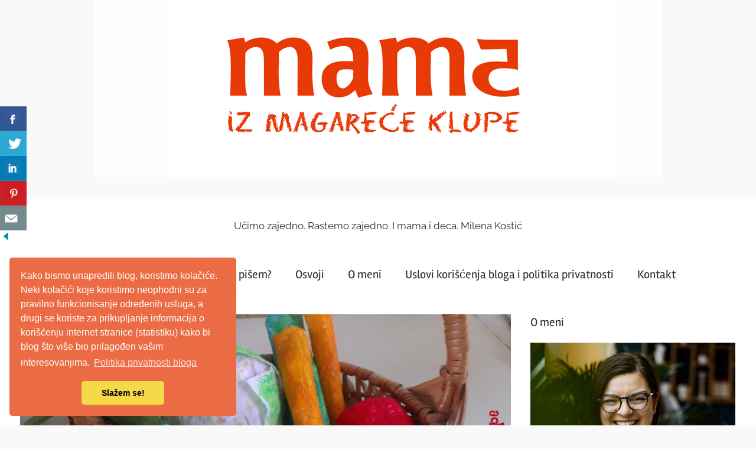

--- FILE ---
content_type: text/html; charset=utf-8
request_url: https://a.mailmunch.co/forms-cache/357678/469130/index-1766260808.html
body_size: 1456
content:
<!DOCTYPE html>
<html>
<head>
  <meta name="robots" content="noindex, nofollow">
    <script type="text/javascript">
    var widgetId = "469130";
    var widgetType = "scrollbox";
    var siteId = "357678";
    var contentGate = false;
    var recaptchaEnabled = false;
    var recaptchaApiKey = "6LcflRsUAAAAAG_PSKBnmcFbkjVvI-hw-Laz9gfp";
    var noTracking = false;
    var pushSubscribe = false;
    var pushUrl = "https://push.mailmunch.co/push/357678/469130";
    var formFields = {"3695957":"email","5007544":"uslove_koriscenja_i_politiku_privatnosti"};
  </script>
  <link rel="stylesheet" href="//a.mailmunch.co/v2/themes/mailmunch/simple/scrollbox/index.css" />

</head>
<body class="contacts new">
  
<script type="text/javascript" src="//assets.mailmunch.com/assets/widget_simple-f5a3e5db2f514f912e267a03f71350202672af937806defb072a316fb98ef272.js"></script>



<div class="theme theme-simple live allow-closing yes-branding">
  <a id="close-icon" href='#' onclick="closeWidget();return false;"></a>

    <form class="new_contact" id="new_contact" action="https://forms.mailmunch.co/form/357678/469130/submit" accept-charset="UTF-8" method="post">
      <style type="text/css">
#mailmunch-optin-form {
  background-color: #FFFFFF;
}
</style>


<div id="mailmunch-optin-form">
  <div class="screen optin-form-screen" data-screen-name="Optin Form">

<div class="text">
  <p>Želite da budete u toku sa novim tekstovima na blogu?
</p>
<p>Prijavite se na listu i obećavam da neću biti dosadna. :)
</p>
</div>

<div class="optin-form-wrapper clearfix">
  <div class="hidden-fields"></div><div class="optin-form custom_form field-count-2"><div class="custom-fields-preview-container"><div class="custom-field-preview-container required" data-custom-field-id="1149863">
  <div class="email-field-wrapper">
    <input type="email" id="custom_field_text_field_1149863" name="contact[contact_fields_attributes][1149863][value]" value="" placeholder="Enter your email" style="" class="input-field email-field" />
    <input type="hidden" name="contact[contact_fields_attributes][1149863][label]" value="Email">
    <input type="hidden" name="contact[contact_fields_attributes][1149863][custom_field_data_id]" value="1149863">
    <input type="hidden" name="contact[contact_fields_attributes][1149863][custom_field_id]" value="3695957">
  </div>
</div>
<div class="custom-field-preview-container required" data-custom-field-id="1646928">
  <div class="check-box-field-wrapper">

    <div class="check-box horizontal">
        <label class="check-box-label">
          <input type="checkbox" id="custom_field_check_box_1646928" name="contact[contact_fields_attributes][1646928][value][]" class="input-field check-box-field" value="Prihvatam &lt;a href=&quot;https://mamaizmagareceklupe.com/uslovi-koriscenja-bloga/&quot; target=&quot;_blank&quot;&gt;Uslove korišćenja i politiku privatnosti&lt;/a&gt; bloga." style="-webkit-appearance: checkbox;"> Prihvatam <a href="https://mamaizmagareceklupe.com/uslovi-koriscenja-bloga/" target="_blank">Uslove korišćenja i politiku privatnosti</a> bloga.
        </label>
    </div>
    
    <input type="hidden" name="contact[contact_fields_attributes][1646928][label]" value="Uslove korišćenja i politiku privatnosti">
    <input type="hidden" name="contact[contact_fields_attributes][1646928][custom_field_data_id]" value="1646928">
    <input type="hidden" name="contact[contact_fields_attributes][1646928][custom_field_id]" value="5007544">
  </div>
</div>
<div class="custom-field-preview-container" data-custom-field-id="1149864">
  <div class="submit-wrapper">
    <input type="submit" id="custom_field_submit_1149864" name="" value="Prijava" style="color: #FFFFFF; background-color: #ba2e0f;" class="submit" />
  </div>
</div></div></div>
</div>
  </div>

  <div class="screen success-screen optin-form custom_form" data-screen-name="Success Message">

    
<div class="text">
  <p><br>
</p>
<p>Hvala vam što ste se prijavili!
</p>
<p>Čitamo se! :)
</p>
<p><img src="https://a.mailmunch.co/widgets/1526846391.png">
</p>
</div>
  </div>
</div>


</form>
  <div class="branding-container">
    <a href="https://www.mailmunch.com/forms-popups?utm_source=optin-form&amp;utm_medium=website&amp;utm_campaign=powered-by&amp;r=optin_branding" target="_blank" class="mailmunch-branding">
      powered by <span class="mailmunch">MailMunch</span>
    </a>
  </div>
</div>

</body>
</html>
